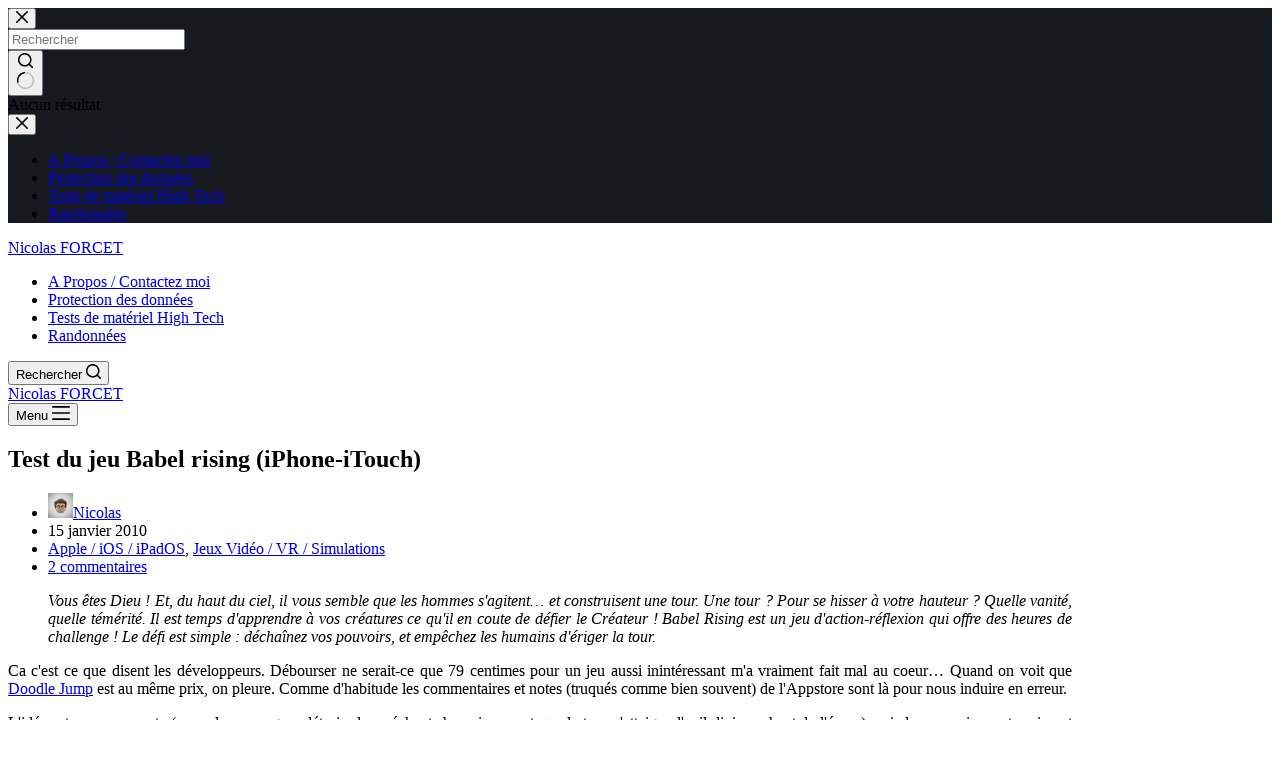

--- FILE ---
content_type: text/html; charset=UTF-8
request_url: https://nicolasforcet.com/test-du-jeu-babel-rising-iphone-itouch/
body_size: 18379
content:
<!doctype html>
<html lang="fr-FR">
<head>


	
	<meta charset="UTF-8">
	<meta name="viewport" content="width=device-width, initial-scale=1, maximum-scale=5, viewport-fit=cover">
	<link rel="profile" href="https://gmpg.org/xfn/11">

	<meta name='robots' content='index, follow, max-image-preview:large, max-snippet:-1, max-video-preview:-1' />

	<!-- This site is optimized with the Yoast SEO plugin v26.8 - https://yoast.com/product/yoast-seo-wordpress/ -->
	<title>Test du jeu Babel rising (iPhone-iTouch) &#8226; Nicolas FORCET</title>
	<link rel="canonical" href="https://nicolasforcet.com/test-du-jeu-babel-rising-iphone-itouch/" />
	<meta property="og:locale" content="fr_FR" />
	<meta property="og:type" content="article" />
	<meta property="og:title" content="Test du jeu Babel rising (iPhone-iTouch) &#8226; Nicolas FORCET" />
	<meta property="og:description" content="Vous &ecirc;tes Dieu ! Et, du haut du ciel, il vous semble que les hommes s&#039;agitent&#8230; et construisent une tour. Une tour ? Pour se hisser &agrave; votre hauteur ? Quelle vanit&eacute;, quelle t&eacute;m&eacute;rit&eacute;. Il est temps d&#039;apprendre &agrave; vos cr&eacute;atures ce qu&#039;il en coute de d&eacute;fier le Cr&eacute;ateur ! Babel Rising est un jeu [&hellip;]" />
	<meta property="og:url" content="https://nicolasforcet.com/test-du-jeu-babel-rising-iphone-itouch/" />
	<meta property="og:site_name" content="Nicolas FORCET" />
	<meta property="article:published_time" content="2010-01-15T18:54:54+00:00" />
	<meta property="og:image" content="https://nicolasforcet.com/wp-content/uploads/2010/01/Bari-200x300.png" />
	<meta name="author" content="Nicolas" />
	<meta name="twitter:card" content="summary_large_image" />
	<meta name="twitter:label1" content="Écrit par" />
	<meta name="twitter:data1" content="Nicolas" />
	<meta name="twitter:label2" content="Durée de lecture estimée" />
	<meta name="twitter:data2" content="1 minute" />
	<script type="application/ld+json" class="yoast-schema-graph">{"@context":"https://schema.org","@graph":[{"@type":"Article","@id":"https://nicolasforcet.com/test-du-jeu-babel-rising-iphone-itouch/#article","isPartOf":{"@id":"https://nicolasforcet.com/test-du-jeu-babel-rising-iphone-itouch/"},"author":{"name":"Nicolas","@id":"https://nicolasforcet.com/#/schema/person/4fcef57ee59938bbc2018ea56cf14d64"},"headline":"Test du jeu Babel rising (iPhone-iTouch)","datePublished":"2010-01-15T18:54:54+00:00","mainEntityOfPage":{"@id":"https://nicolasforcet.com/test-du-jeu-babel-rising-iphone-itouch/"},"wordCount":279,"commentCount":2,"publisher":{"@id":"https://nicolasforcet.com/#/schema/person/4fcef57ee59938bbc2018ea56cf14d64"},"image":{"@id":"https://nicolasforcet.com/test-du-jeu-babel-rising-iphone-itouch/#primaryimage"},"thumbnailUrl":"https://nicolasforcet.com/wp-content/uploads/2010/01/Bari-200x300.png","articleSection":["Apple / iOS / iPadOS","Jeux Vidéo / VR / Simulations"],"inLanguage":"fr-FR","potentialAction":[{"@type":"CommentAction","name":"Comment","target":["https://nicolasforcet.com/test-du-jeu-babel-rising-iphone-itouch/#respond"]}]},{"@type":"WebPage","@id":"https://nicolasforcet.com/test-du-jeu-babel-rising-iphone-itouch/","url":"https://nicolasforcet.com/test-du-jeu-babel-rising-iphone-itouch/","name":"Test du jeu Babel rising (iPhone-iTouch) &#8226; Nicolas FORCET","isPartOf":{"@id":"https://nicolasforcet.com/#website"},"primaryImageOfPage":{"@id":"https://nicolasforcet.com/test-du-jeu-babel-rising-iphone-itouch/#primaryimage"},"image":{"@id":"https://nicolasforcet.com/test-du-jeu-babel-rising-iphone-itouch/#primaryimage"},"thumbnailUrl":"https://nicolasforcet.com/wp-content/uploads/2010/01/Bari-200x300.png","datePublished":"2010-01-15T18:54:54+00:00","breadcrumb":{"@id":"https://nicolasforcet.com/test-du-jeu-babel-rising-iphone-itouch/#breadcrumb"},"inLanguage":"fr-FR","potentialAction":[{"@type":"ReadAction","target":["https://nicolasforcet.com/test-du-jeu-babel-rising-iphone-itouch/"]}]},{"@type":"ImageObject","inLanguage":"fr-FR","@id":"https://nicolasforcet.com/test-du-jeu-babel-rising-iphone-itouch/#primaryimage","url":"https://nicolasforcet.com/wp-content/uploads/2010/01/Bari.png","contentUrl":"https://nicolasforcet.com/wp-content/uploads/2010/01/Bari.png","width":320,"height":480},{"@type":"BreadcrumbList","@id":"https://nicolasforcet.com/test-du-jeu-babel-rising-iphone-itouch/#breadcrumb","itemListElement":[{"@type":"ListItem","position":1,"name":"Accueil","item":"https://nicolasforcet.com/"},{"@type":"ListItem","position":2,"name":"Test du jeu Babel rising (iPhone-iTouch)"}]},{"@type":"WebSite","@id":"https://nicolasforcet.com/#website","url":"https://nicolasforcet.com/","name":"Nicolas FORCET","description":"High-tech, productivité, littérature et sport","publisher":{"@id":"https://nicolasforcet.com/#/schema/person/4fcef57ee59938bbc2018ea56cf14d64"},"potentialAction":[{"@type":"SearchAction","target":{"@type":"EntryPoint","urlTemplate":"https://nicolasforcet.com/?s={search_term_string}"},"query-input":{"@type":"PropertyValueSpecification","valueRequired":true,"valueName":"search_term_string"}}],"inLanguage":"fr-FR"},{"@type":["Person","Organization"],"@id":"https://nicolasforcet.com/#/schema/person/4fcef57ee59938bbc2018ea56cf14d64","name":"Nicolas","image":{"@type":"ImageObject","inLanguage":"fr-FR","@id":"https://nicolasforcet.com/#/schema/person/image/","url":"https://nicolasforcet.com/wp-content/uploads/2022/07/nicolasforcet-com.png","contentUrl":"https://nicolasforcet.com/wp-content/uploads/2022/07/nicolasforcet-com.png","width":512,"height":512,"caption":"Nicolas"},"logo":{"@id":"https://nicolasforcet.com/#/schema/person/image/"},"sameAs":["https://www.nicolasforcet.com"]}]}</script>
	<!-- / Yoast SEO plugin. -->


<link rel="alternate" type="application/rss+xml" title="Nicolas FORCET &raquo; Flux" href="https://nicolasforcet.com/feed/" />
<style id='wp-img-auto-sizes-contain-inline-css'>
img:is([sizes=auto i],[sizes^="auto," i]){contain-intrinsic-size:3000px 1500px}
/*# sourceURL=wp-img-auto-sizes-contain-inline-css */
</style>
<link rel='stylesheet' id='wp-block-library-css' href='https://nicolasforcet.com/wp-includes/css/dist/block-library/style.min.css?ver=6.9' media='all' />
<style id='prettycode-code-style-inline-css'>
.wp-block-prettycode-code{border-radius:6px;margin:3em 0;overflow-y:hidden}.wp-block-prettycode-code.alignfull{border-radius:0}.wp-block-prettycode-code .CodeMirror{height:auto}.wp-block-prettycode-code .CodeMirror pre{font-size:16px;line-height:20px;padding:2px 10px}.wp-block-prettycode-code .CodeMirror-linenumber{font-size:13px;line-height:20px;padding:2px 4px}.wp-block-prettycode-code .CodeMirror-styled-background{background-color:rgba(255,255,117,.1)}.prettycode-header{display:flex}.prettycode-lang{background:#4c607f;color:#fff;font-family:sans-serif;font-size:.7em;font-weight:700;letter-spacing:1px;line-height:25px;min-width:80px;padding:0 6px 0 16px;position:relative;text-align:center;text-transform:uppercase}.prettycode-lang:after{background-color:inherit;bottom:-10px;content:"";display:block;left:calc(100% - 6px);position:absolute;top:-10px;transform:rotate(30deg);width:15px}.prettycode-lang.is-lang-js,.prettycode-lang.is-lang-jsx{background:#ffc334}.prettycode-lang.is-lang-json{background:#7197cf}.prettycode-lang.is-lang-ts{background:#e8b12c}.prettycode-lang.is-lang-php{background:#4f5b93}.prettycode-lang.is-lang-html,.prettycode-lang.is-lang-xml{background:#f16529}.prettycode-lang.is-lang-css{background:#48add8}.prettycode-lang.is-lang-twig{background:#83bd71}.prettycode-lang.is-lang-sass,.prettycode-lang.is-lang-stylus{background:#ff2952}.prettycode-lang.is-lang-swift{background:#fe5e2f}.prettycode-file{background:#2f3344;color:#abb2bf;flex:auto;font-family:sans-serif;font-size:.75em;line-height:24px;overflow:hidden;padding:0 8px;text-align:right;white-space:nowrap}

/*# sourceURL=https://nicolasforcet.com/wp-content/plugins/prettycode/build/style-index.css */
</style>
<style id='global-styles-inline-css'>
:root{--wp--preset--aspect-ratio--square: 1;--wp--preset--aspect-ratio--4-3: 4/3;--wp--preset--aspect-ratio--3-4: 3/4;--wp--preset--aspect-ratio--3-2: 3/2;--wp--preset--aspect-ratio--2-3: 2/3;--wp--preset--aspect-ratio--16-9: 16/9;--wp--preset--aspect-ratio--9-16: 9/16;--wp--preset--color--black: #000000;--wp--preset--color--cyan-bluish-gray: #abb8c3;--wp--preset--color--white: #ffffff;--wp--preset--color--pale-pink: #f78da7;--wp--preset--color--vivid-red: #cf2e2e;--wp--preset--color--luminous-vivid-orange: #ff6900;--wp--preset--color--luminous-vivid-amber: #fcb900;--wp--preset--color--light-green-cyan: #7bdcb5;--wp--preset--color--vivid-green-cyan: #00d084;--wp--preset--color--pale-cyan-blue: #8ed1fc;--wp--preset--color--vivid-cyan-blue: #0693e3;--wp--preset--color--vivid-purple: #9b51e0;--wp--preset--color--palette-color-1: var(--theme-palette-color-1, #007f5f);--wp--preset--color--palette-color-2: var(--theme-palette-color-2, #55a630);--wp--preset--color--palette-color-3: var(--theme-palette-color-3, #365951);--wp--preset--color--palette-color-4: var(--theme-palette-color-4, #192c27);--wp--preset--color--palette-color-5: var(--theme-palette-color-5, #E6F0EE);--wp--preset--color--palette-color-6: var(--theme-palette-color-6, #F2F7F6);--wp--preset--color--palette-color-7: var(--theme-palette-color-7, #FBFCFC);--wp--preset--color--palette-color-8: var(--theme-palette-color-8, #ffffff);--wp--preset--gradient--vivid-cyan-blue-to-vivid-purple: linear-gradient(135deg,rgb(6,147,227) 0%,rgb(155,81,224) 100%);--wp--preset--gradient--light-green-cyan-to-vivid-green-cyan: linear-gradient(135deg,rgb(122,220,180) 0%,rgb(0,208,130) 100%);--wp--preset--gradient--luminous-vivid-amber-to-luminous-vivid-orange: linear-gradient(135deg,rgb(252,185,0) 0%,rgb(255,105,0) 100%);--wp--preset--gradient--luminous-vivid-orange-to-vivid-red: linear-gradient(135deg,rgb(255,105,0) 0%,rgb(207,46,46) 100%);--wp--preset--gradient--very-light-gray-to-cyan-bluish-gray: linear-gradient(135deg,rgb(238,238,238) 0%,rgb(169,184,195) 100%);--wp--preset--gradient--cool-to-warm-spectrum: linear-gradient(135deg,rgb(74,234,220) 0%,rgb(151,120,209) 20%,rgb(207,42,186) 40%,rgb(238,44,130) 60%,rgb(251,105,98) 80%,rgb(254,248,76) 100%);--wp--preset--gradient--blush-light-purple: linear-gradient(135deg,rgb(255,206,236) 0%,rgb(152,150,240) 100%);--wp--preset--gradient--blush-bordeaux: linear-gradient(135deg,rgb(254,205,165) 0%,rgb(254,45,45) 50%,rgb(107,0,62) 100%);--wp--preset--gradient--luminous-dusk: linear-gradient(135deg,rgb(255,203,112) 0%,rgb(199,81,192) 50%,rgb(65,88,208) 100%);--wp--preset--gradient--pale-ocean: linear-gradient(135deg,rgb(255,245,203) 0%,rgb(182,227,212) 50%,rgb(51,167,181) 100%);--wp--preset--gradient--electric-grass: linear-gradient(135deg,rgb(202,248,128) 0%,rgb(113,206,126) 100%);--wp--preset--gradient--midnight: linear-gradient(135deg,rgb(2,3,129) 0%,rgb(40,116,252) 100%);--wp--preset--gradient--juicy-peach: linear-gradient(to right, #ffecd2 0%, #fcb69f 100%);--wp--preset--gradient--young-passion: linear-gradient(to right, #ff8177 0%, #ff867a 0%, #ff8c7f 21%, #f99185 52%, #cf556c 78%, #b12a5b 100%);--wp--preset--gradient--true-sunset: linear-gradient(to right, #fa709a 0%, #fee140 100%);--wp--preset--gradient--morpheus-den: linear-gradient(to top, #30cfd0 0%, #330867 100%);--wp--preset--gradient--plum-plate: linear-gradient(135deg, #667eea 0%, #764ba2 100%);--wp--preset--gradient--aqua-splash: linear-gradient(15deg, #13547a 0%, #80d0c7 100%);--wp--preset--gradient--love-kiss: linear-gradient(to top, #ff0844 0%, #ffb199 100%);--wp--preset--gradient--new-retrowave: linear-gradient(to top, #3b41c5 0%, #a981bb 49%, #ffc8a9 100%);--wp--preset--gradient--plum-bath: linear-gradient(to top, #cc208e 0%, #6713d2 100%);--wp--preset--gradient--high-flight: linear-gradient(to right, #0acffe 0%, #495aff 100%);--wp--preset--gradient--teen-party: linear-gradient(-225deg, #FF057C 0%, #8D0B93 50%, #321575 100%);--wp--preset--gradient--fabled-sunset: linear-gradient(-225deg, #231557 0%, #44107A 29%, #FF1361 67%, #FFF800 100%);--wp--preset--gradient--arielle-smile: radial-gradient(circle 248px at center, #16d9e3 0%, #30c7ec 47%, #46aef7 100%);--wp--preset--gradient--itmeo-branding: linear-gradient(180deg, #2af598 0%, #009efd 100%);--wp--preset--gradient--deep-blue: linear-gradient(to right, #6a11cb 0%, #2575fc 100%);--wp--preset--gradient--strong-bliss: linear-gradient(to right, #f78ca0 0%, #f9748f 19%, #fd868c 60%, #fe9a8b 100%);--wp--preset--gradient--sweet-period: linear-gradient(to top, #3f51b1 0%, #5a55ae 13%, #7b5fac 25%, #8f6aae 38%, #a86aa4 50%, #cc6b8e 62%, #f18271 75%, #f3a469 87%, #f7c978 100%);--wp--preset--gradient--purple-division: linear-gradient(to top, #7028e4 0%, #e5b2ca 100%);--wp--preset--gradient--cold-evening: linear-gradient(to top, #0c3483 0%, #a2b6df 100%, #6b8cce 100%, #a2b6df 100%);--wp--preset--gradient--mountain-rock: linear-gradient(to right, #868f96 0%, #596164 100%);--wp--preset--gradient--desert-hump: linear-gradient(to top, #c79081 0%, #dfa579 100%);--wp--preset--gradient--ethernal-constance: linear-gradient(to top, #09203f 0%, #537895 100%);--wp--preset--gradient--happy-memories: linear-gradient(-60deg, #ff5858 0%, #f09819 100%);--wp--preset--gradient--grown-early: linear-gradient(to top, #0ba360 0%, #3cba92 100%);--wp--preset--gradient--morning-salad: linear-gradient(-225deg, #B7F8DB 0%, #50A7C2 100%);--wp--preset--gradient--night-call: linear-gradient(-225deg, #AC32E4 0%, #7918F2 48%, #4801FF 100%);--wp--preset--gradient--mind-crawl: linear-gradient(-225deg, #473B7B 0%, #3584A7 51%, #30D2BE 100%);--wp--preset--gradient--angel-care: linear-gradient(-225deg, #FFE29F 0%, #FFA99F 48%, #FF719A 100%);--wp--preset--gradient--juicy-cake: linear-gradient(to top, #e14fad 0%, #f9d423 100%);--wp--preset--gradient--rich-metal: linear-gradient(to right, #d7d2cc 0%, #304352 100%);--wp--preset--gradient--mole-hall: linear-gradient(-20deg, #616161 0%, #9bc5c3 100%);--wp--preset--gradient--cloudy-knoxville: linear-gradient(120deg, #fdfbfb 0%, #ebedee 100%);--wp--preset--gradient--soft-grass: linear-gradient(to top, #c1dfc4 0%, #deecdd 100%);--wp--preset--gradient--saint-petersburg: linear-gradient(135deg, #f5f7fa 0%, #c3cfe2 100%);--wp--preset--gradient--everlasting-sky: linear-gradient(135deg, #fdfcfb 0%, #e2d1c3 100%);--wp--preset--gradient--kind-steel: linear-gradient(-20deg, #e9defa 0%, #fbfcdb 100%);--wp--preset--gradient--over-sun: linear-gradient(60deg, #abecd6 0%, #fbed96 100%);--wp--preset--gradient--premium-white: linear-gradient(to top, #d5d4d0 0%, #d5d4d0 1%, #eeeeec 31%, #efeeec 75%, #e9e9e7 100%);--wp--preset--gradient--clean-mirror: linear-gradient(45deg, #93a5cf 0%, #e4efe9 100%);--wp--preset--gradient--wild-apple: linear-gradient(to top, #d299c2 0%, #fef9d7 100%);--wp--preset--gradient--snow-again: linear-gradient(to top, #e6e9f0 0%, #eef1f5 100%);--wp--preset--gradient--confident-cloud: linear-gradient(to top, #dad4ec 0%, #dad4ec 1%, #f3e7e9 100%);--wp--preset--gradient--glass-water: linear-gradient(to top, #dfe9f3 0%, white 100%);--wp--preset--gradient--perfect-white: linear-gradient(-225deg, #E3FDF5 0%, #FFE6FA 100%);--wp--preset--font-size--small: 13px;--wp--preset--font-size--medium: 20px;--wp--preset--font-size--large: clamp(22px, 1.375rem + ((1vw - 3.2px) * 0.625), 30px);--wp--preset--font-size--x-large: clamp(30px, 1.875rem + ((1vw - 3.2px) * 1.563), 50px);--wp--preset--font-size--xx-large: clamp(45px, 2.813rem + ((1vw - 3.2px) * 2.734), 80px);--wp--preset--spacing--20: 0.44rem;--wp--preset--spacing--30: 0.67rem;--wp--preset--spacing--40: 1rem;--wp--preset--spacing--50: 1.5rem;--wp--preset--spacing--60: 2.25rem;--wp--preset--spacing--70: 3.38rem;--wp--preset--spacing--80: 5.06rem;--wp--preset--shadow--natural: 6px 6px 9px rgba(0, 0, 0, 0.2);--wp--preset--shadow--deep: 12px 12px 50px rgba(0, 0, 0, 0.4);--wp--preset--shadow--sharp: 6px 6px 0px rgba(0, 0, 0, 0.2);--wp--preset--shadow--outlined: 6px 6px 0px -3px rgb(255, 255, 255), 6px 6px rgb(0, 0, 0);--wp--preset--shadow--crisp: 6px 6px 0px rgb(0, 0, 0);}:root { --wp--style--global--content-size: var(--theme-block-max-width);--wp--style--global--wide-size: var(--theme-block-wide-max-width); }:where(body) { margin: 0; }.wp-site-blocks > .alignleft { float: left; margin-right: 2em; }.wp-site-blocks > .alignright { float: right; margin-left: 2em; }.wp-site-blocks > .aligncenter { justify-content: center; margin-left: auto; margin-right: auto; }:where(.wp-site-blocks) > * { margin-block-start: var(--theme-content-spacing); margin-block-end: 0; }:where(.wp-site-blocks) > :first-child { margin-block-start: 0; }:where(.wp-site-blocks) > :last-child { margin-block-end: 0; }:root { --wp--style--block-gap: var(--theme-content-spacing); }:root :where(.is-layout-flow) > :first-child{margin-block-start: 0;}:root :where(.is-layout-flow) > :last-child{margin-block-end: 0;}:root :where(.is-layout-flow) > *{margin-block-start: var(--theme-content-spacing);margin-block-end: 0;}:root :where(.is-layout-constrained) > :first-child{margin-block-start: 0;}:root :where(.is-layout-constrained) > :last-child{margin-block-end: 0;}:root :where(.is-layout-constrained) > *{margin-block-start: var(--theme-content-spacing);margin-block-end: 0;}:root :where(.is-layout-flex){gap: var(--theme-content-spacing);}:root :where(.is-layout-grid){gap: var(--theme-content-spacing);}.is-layout-flow > .alignleft{float: left;margin-inline-start: 0;margin-inline-end: 2em;}.is-layout-flow > .alignright{float: right;margin-inline-start: 2em;margin-inline-end: 0;}.is-layout-flow > .aligncenter{margin-left: auto !important;margin-right: auto !important;}.is-layout-constrained > .alignleft{float: left;margin-inline-start: 0;margin-inline-end: 2em;}.is-layout-constrained > .alignright{float: right;margin-inline-start: 2em;margin-inline-end: 0;}.is-layout-constrained > .aligncenter{margin-left: auto !important;margin-right: auto !important;}.is-layout-constrained > :where(:not(.alignleft):not(.alignright):not(.alignfull)){max-width: var(--wp--style--global--content-size);margin-left: auto !important;margin-right: auto !important;}.is-layout-constrained > .alignwide{max-width: var(--wp--style--global--wide-size);}body .is-layout-flex{display: flex;}.is-layout-flex{flex-wrap: wrap;align-items: center;}.is-layout-flex > :is(*, div){margin: 0;}body .is-layout-grid{display: grid;}.is-layout-grid > :is(*, div){margin: 0;}body{padding-top: 0px;padding-right: 0px;padding-bottom: 0px;padding-left: 0px;}:root :where(.wp-element-button, .wp-block-button__link){font-style: inherit;font-weight: inherit;letter-spacing: inherit;text-transform: inherit;}.has-black-color{color: var(--wp--preset--color--black) !important;}.has-cyan-bluish-gray-color{color: var(--wp--preset--color--cyan-bluish-gray) !important;}.has-white-color{color: var(--wp--preset--color--white) !important;}.has-pale-pink-color{color: var(--wp--preset--color--pale-pink) !important;}.has-vivid-red-color{color: var(--wp--preset--color--vivid-red) !important;}.has-luminous-vivid-orange-color{color: var(--wp--preset--color--luminous-vivid-orange) !important;}.has-luminous-vivid-amber-color{color: var(--wp--preset--color--luminous-vivid-amber) !important;}.has-light-green-cyan-color{color: var(--wp--preset--color--light-green-cyan) !important;}.has-vivid-green-cyan-color{color: var(--wp--preset--color--vivid-green-cyan) !important;}.has-pale-cyan-blue-color{color: var(--wp--preset--color--pale-cyan-blue) !important;}.has-vivid-cyan-blue-color{color: var(--wp--preset--color--vivid-cyan-blue) !important;}.has-vivid-purple-color{color: var(--wp--preset--color--vivid-purple) !important;}.has-palette-color-1-color{color: var(--wp--preset--color--palette-color-1) !important;}.has-palette-color-2-color{color: var(--wp--preset--color--palette-color-2) !important;}.has-palette-color-3-color{color: var(--wp--preset--color--palette-color-3) !important;}.has-palette-color-4-color{color: var(--wp--preset--color--palette-color-4) !important;}.has-palette-color-5-color{color: var(--wp--preset--color--palette-color-5) !important;}.has-palette-color-6-color{color: var(--wp--preset--color--palette-color-6) !important;}.has-palette-color-7-color{color: var(--wp--preset--color--palette-color-7) !important;}.has-palette-color-8-color{color: var(--wp--preset--color--palette-color-8) !important;}.has-black-background-color{background-color: var(--wp--preset--color--black) !important;}.has-cyan-bluish-gray-background-color{background-color: var(--wp--preset--color--cyan-bluish-gray) !important;}.has-white-background-color{background-color: var(--wp--preset--color--white) !important;}.has-pale-pink-background-color{background-color: var(--wp--preset--color--pale-pink) !important;}.has-vivid-red-background-color{background-color: var(--wp--preset--color--vivid-red) !important;}.has-luminous-vivid-orange-background-color{background-color: var(--wp--preset--color--luminous-vivid-orange) !important;}.has-luminous-vivid-amber-background-color{background-color: var(--wp--preset--color--luminous-vivid-amber) !important;}.has-light-green-cyan-background-color{background-color: var(--wp--preset--color--light-green-cyan) !important;}.has-vivid-green-cyan-background-color{background-color: var(--wp--preset--color--vivid-green-cyan) !important;}.has-pale-cyan-blue-background-color{background-color: var(--wp--preset--color--pale-cyan-blue) !important;}.has-vivid-cyan-blue-background-color{background-color: var(--wp--preset--color--vivid-cyan-blue) !important;}.has-vivid-purple-background-color{background-color: var(--wp--preset--color--vivid-purple) !important;}.has-palette-color-1-background-color{background-color: var(--wp--preset--color--palette-color-1) !important;}.has-palette-color-2-background-color{background-color: var(--wp--preset--color--palette-color-2) !important;}.has-palette-color-3-background-color{background-color: var(--wp--preset--color--palette-color-3) !important;}.has-palette-color-4-background-color{background-color: var(--wp--preset--color--palette-color-4) !important;}.has-palette-color-5-background-color{background-color: var(--wp--preset--color--palette-color-5) !important;}.has-palette-color-6-background-color{background-color: var(--wp--preset--color--palette-color-6) !important;}.has-palette-color-7-background-color{background-color: var(--wp--preset--color--palette-color-7) !important;}.has-palette-color-8-background-color{background-color: var(--wp--preset--color--palette-color-8) !important;}.has-black-border-color{border-color: var(--wp--preset--color--black) !important;}.has-cyan-bluish-gray-border-color{border-color: var(--wp--preset--color--cyan-bluish-gray) !important;}.has-white-border-color{border-color: var(--wp--preset--color--white) !important;}.has-pale-pink-border-color{border-color: var(--wp--preset--color--pale-pink) !important;}.has-vivid-red-border-color{border-color: var(--wp--preset--color--vivid-red) !important;}.has-luminous-vivid-orange-border-color{border-color: var(--wp--preset--color--luminous-vivid-orange) !important;}.has-luminous-vivid-amber-border-color{border-color: var(--wp--preset--color--luminous-vivid-amber) !important;}.has-light-green-cyan-border-color{border-color: var(--wp--preset--color--light-green-cyan) !important;}.has-vivid-green-cyan-border-color{border-color: var(--wp--preset--color--vivid-green-cyan) !important;}.has-pale-cyan-blue-border-color{border-color: var(--wp--preset--color--pale-cyan-blue) !important;}.has-vivid-cyan-blue-border-color{border-color: var(--wp--preset--color--vivid-cyan-blue) !important;}.has-vivid-purple-border-color{border-color: var(--wp--preset--color--vivid-purple) !important;}.has-palette-color-1-border-color{border-color: var(--wp--preset--color--palette-color-1) !important;}.has-palette-color-2-border-color{border-color: var(--wp--preset--color--palette-color-2) !important;}.has-palette-color-3-border-color{border-color: var(--wp--preset--color--palette-color-3) !important;}.has-palette-color-4-border-color{border-color: var(--wp--preset--color--palette-color-4) !important;}.has-palette-color-5-border-color{border-color: var(--wp--preset--color--palette-color-5) !important;}.has-palette-color-6-border-color{border-color: var(--wp--preset--color--palette-color-6) !important;}.has-palette-color-7-border-color{border-color: var(--wp--preset--color--palette-color-7) !important;}.has-palette-color-8-border-color{border-color: var(--wp--preset--color--palette-color-8) !important;}.has-vivid-cyan-blue-to-vivid-purple-gradient-background{background: var(--wp--preset--gradient--vivid-cyan-blue-to-vivid-purple) !important;}.has-light-green-cyan-to-vivid-green-cyan-gradient-background{background: var(--wp--preset--gradient--light-green-cyan-to-vivid-green-cyan) !important;}.has-luminous-vivid-amber-to-luminous-vivid-orange-gradient-background{background: var(--wp--preset--gradient--luminous-vivid-amber-to-luminous-vivid-orange) !important;}.has-luminous-vivid-orange-to-vivid-red-gradient-background{background: var(--wp--preset--gradient--luminous-vivid-orange-to-vivid-red) !important;}.has-very-light-gray-to-cyan-bluish-gray-gradient-background{background: var(--wp--preset--gradient--very-light-gray-to-cyan-bluish-gray) !important;}.has-cool-to-warm-spectrum-gradient-background{background: var(--wp--preset--gradient--cool-to-warm-spectrum) !important;}.has-blush-light-purple-gradient-background{background: var(--wp--preset--gradient--blush-light-purple) !important;}.has-blush-bordeaux-gradient-background{background: var(--wp--preset--gradient--blush-bordeaux) !important;}.has-luminous-dusk-gradient-background{background: var(--wp--preset--gradient--luminous-dusk) !important;}.has-pale-ocean-gradient-background{background: var(--wp--preset--gradient--pale-ocean) !important;}.has-electric-grass-gradient-background{background: var(--wp--preset--gradient--electric-grass) !important;}.has-midnight-gradient-background{background: var(--wp--preset--gradient--midnight) !important;}.has-juicy-peach-gradient-background{background: var(--wp--preset--gradient--juicy-peach) !important;}.has-young-passion-gradient-background{background: var(--wp--preset--gradient--young-passion) !important;}.has-true-sunset-gradient-background{background: var(--wp--preset--gradient--true-sunset) !important;}.has-morpheus-den-gradient-background{background: var(--wp--preset--gradient--morpheus-den) !important;}.has-plum-plate-gradient-background{background: var(--wp--preset--gradient--plum-plate) !important;}.has-aqua-splash-gradient-background{background: var(--wp--preset--gradient--aqua-splash) !important;}.has-love-kiss-gradient-background{background: var(--wp--preset--gradient--love-kiss) !important;}.has-new-retrowave-gradient-background{background: var(--wp--preset--gradient--new-retrowave) !important;}.has-plum-bath-gradient-background{background: var(--wp--preset--gradient--plum-bath) !important;}.has-high-flight-gradient-background{background: var(--wp--preset--gradient--high-flight) !important;}.has-teen-party-gradient-background{background: var(--wp--preset--gradient--teen-party) !important;}.has-fabled-sunset-gradient-background{background: var(--wp--preset--gradient--fabled-sunset) !important;}.has-arielle-smile-gradient-background{background: var(--wp--preset--gradient--arielle-smile) !important;}.has-itmeo-branding-gradient-background{background: var(--wp--preset--gradient--itmeo-branding) !important;}.has-deep-blue-gradient-background{background: var(--wp--preset--gradient--deep-blue) !important;}.has-strong-bliss-gradient-background{background: var(--wp--preset--gradient--strong-bliss) !important;}.has-sweet-period-gradient-background{background: var(--wp--preset--gradient--sweet-period) !important;}.has-purple-division-gradient-background{background: var(--wp--preset--gradient--purple-division) !important;}.has-cold-evening-gradient-background{background: var(--wp--preset--gradient--cold-evening) !important;}.has-mountain-rock-gradient-background{background: var(--wp--preset--gradient--mountain-rock) !important;}.has-desert-hump-gradient-background{background: var(--wp--preset--gradient--desert-hump) !important;}.has-ethernal-constance-gradient-background{background: var(--wp--preset--gradient--ethernal-constance) !important;}.has-happy-memories-gradient-background{background: var(--wp--preset--gradient--happy-memories) !important;}.has-grown-early-gradient-background{background: var(--wp--preset--gradient--grown-early) !important;}.has-morning-salad-gradient-background{background: var(--wp--preset--gradient--morning-salad) !important;}.has-night-call-gradient-background{background: var(--wp--preset--gradient--night-call) !important;}.has-mind-crawl-gradient-background{background: var(--wp--preset--gradient--mind-crawl) !important;}.has-angel-care-gradient-background{background: var(--wp--preset--gradient--angel-care) !important;}.has-juicy-cake-gradient-background{background: var(--wp--preset--gradient--juicy-cake) !important;}.has-rich-metal-gradient-background{background: var(--wp--preset--gradient--rich-metal) !important;}.has-mole-hall-gradient-background{background: var(--wp--preset--gradient--mole-hall) !important;}.has-cloudy-knoxville-gradient-background{background: var(--wp--preset--gradient--cloudy-knoxville) !important;}.has-soft-grass-gradient-background{background: var(--wp--preset--gradient--soft-grass) !important;}.has-saint-petersburg-gradient-background{background: var(--wp--preset--gradient--saint-petersburg) !important;}.has-everlasting-sky-gradient-background{background: var(--wp--preset--gradient--everlasting-sky) !important;}.has-kind-steel-gradient-background{background: var(--wp--preset--gradient--kind-steel) !important;}.has-over-sun-gradient-background{background: var(--wp--preset--gradient--over-sun) !important;}.has-premium-white-gradient-background{background: var(--wp--preset--gradient--premium-white) !important;}.has-clean-mirror-gradient-background{background: var(--wp--preset--gradient--clean-mirror) !important;}.has-wild-apple-gradient-background{background: var(--wp--preset--gradient--wild-apple) !important;}.has-snow-again-gradient-background{background: var(--wp--preset--gradient--snow-again) !important;}.has-confident-cloud-gradient-background{background: var(--wp--preset--gradient--confident-cloud) !important;}.has-glass-water-gradient-background{background: var(--wp--preset--gradient--glass-water) !important;}.has-perfect-white-gradient-background{background: var(--wp--preset--gradient--perfect-white) !important;}.has-small-font-size{font-size: var(--wp--preset--font-size--small) !important;}.has-medium-font-size{font-size: var(--wp--preset--font-size--medium) !important;}.has-large-font-size{font-size: var(--wp--preset--font-size--large) !important;}.has-x-large-font-size{font-size: var(--wp--preset--font-size--x-large) !important;}.has-xx-large-font-size{font-size: var(--wp--preset--font-size--xx-large) !important;}
:root :where(.wp-block-pullquote){font-size: clamp(0.984em, 0.984rem + ((1vw - 0.2em) * 0.645), 1.5em);line-height: 1.6;}
/*# sourceURL=global-styles-inline-css */
</style>
<link rel='stylesheet' id='parent-style-css' href='https://nicolasforcet.com/wp-content/themes/blocksy/style.css?ver=6.9' media='all' />
<link rel='stylesheet' id='ct-main-styles-css' href='https://nicolasforcet.com/wp-content/themes/blocksy/static/bundle/main.min.css?ver=2.1.25' media='all' />
<link rel='stylesheet' id='ct-page-title-styles-css' href='https://nicolasforcet.com/wp-content/themes/blocksy/static/bundle/page-title.min.css?ver=2.1.25' media='all' />
<link rel='stylesheet' id='ct-sidebar-styles-css' href='https://nicolasforcet.com/wp-content/themes/blocksy/static/bundle/sidebar.min.css?ver=2.1.25' media='all' />
<link rel='stylesheet' id='ct-comments-styles-css' href='https://nicolasforcet.com/wp-content/themes/blocksy/static/bundle/comments.min.css?ver=2.1.25' media='all' />
<link rel='stylesheet' id='ct-posts-nav-styles-css' href='https://nicolasforcet.com/wp-content/themes/blocksy/static/bundle/posts-nav.min.css?ver=2.1.25' media='all' />
<link rel='stylesheet' id='ct-share-box-styles-css' href='https://nicolasforcet.com/wp-content/themes/blocksy/static/bundle/share-box.min.css?ver=2.1.25' media='all' />
<noscript><link rel='stylesheet' href='https://nicolasforcet.com/wp-content/themes/blocksy/static/bundle/no-scripts.min.css' type='text/css'></noscript>
<style id="ct-main-styles-inline-css">[data-header*="type-1"] .ct-header [data-id="logo"] .site-title {--theme-font-weight:700;--theme-font-size:25px;--theme-line-height:1.5;--theme-link-initial-color:var(--theme-palette-color-4);} [data-header*="type-1"] .ct-header [data-id="menu"] > ul > li > a {--theme-font-weight:700;--theme-text-transform:uppercase;--theme-font-size:12px;--theme-line-height:1.3;--theme-link-initial-color:var(--theme-text-color);} [data-header*="type-1"] .ct-header [data-id="menu"] .sub-menu .ct-menu-link {--theme-link-initial-color:var(--theme-palette-color-8);--theme-font-weight:500;--theme-font-size:12px;} [data-header*="type-1"] .ct-header [data-id="menu"] .sub-menu {--dropdown-divider:1px dashed rgba(255, 255, 255, 0.1);--theme-box-shadow:0px 10px 20px rgba(41, 51, 61, 0.1);--theme-border-radius:0px 0px 2px 2px;} [data-header*="type-1"] .ct-header [data-row*="middle"] {--height:120px;background-color:var(--theme-palette-color-8);background-image:none;--theme-border-top:none;--theme-border-bottom:none;--theme-box-shadow:none;} [data-header*="type-1"] .ct-header [data-row*="middle"] > div {--theme-border-top:none;--theme-border-bottom:none;} [data-header*="type-1"] [data-id="mobile-menu"] {--theme-font-weight:700;--theme-font-size:20px;--theme-link-initial-color:#ffffff;--mobile-menu-divider:none;} [data-header*="type-1"] #offcanvas {--theme-box-shadow:0px 0px 70px rgba(0, 0, 0, 0.35);--side-panel-width:500px;--panel-content-height:100%;} [data-header*="type-1"] #offcanvas .ct-panel-inner {background-color:rgba(18, 21, 25, 0.98);} [data-header*="type-1"] #search-modal .ct-search-results {--theme-font-weight:500;--theme-font-size:14px;--theme-line-height:1.4;} [data-header*="type-1"] #search-modal .ct-search-form {--theme-link-initial-color:#ffffff;--theme-form-text-initial-color:#ffffff;--theme-form-text-focus-color:#ffffff;--theme-form-field-border-initial-color:rgba(255, 255, 255, 0.2);--theme-button-text-initial-color:rgba(255, 255, 255, 0.7);--theme-button-text-hover-color:#ffffff;--theme-button-background-initial-color:var(--theme-palette-color-1);--theme-button-background-hover-color:var(--theme-palette-color-1);} [data-header*="type-1"] #search-modal {background-color:rgba(18, 21, 25, 0.98);} [data-header*="type-1"] [data-id="trigger"] {--theme-icon-size:18px;} [data-header*="type-1"] {--header-height:120px;} [data-header*="type-1"] .ct-header {background-image:none;} [data-footer*="type-1"] .ct-footer [data-row*="bottom"] > div {--container-spacing:25px;--theme-border:none;--theme-border-top:none;--theme-border-bottom:none;--grid-template-columns:initial;} [data-footer*="type-1"] .ct-footer [data-row*="bottom"] .widget-title {--theme-font-size:16px;} [data-footer*="type-1"] .ct-footer [data-row*="bottom"] {--theme-border-top:none;--theme-border-bottom:none;background-color:transparent;} [data-footer*="type-1"] [data-id="copyright"] {--theme-font-weight:400;--theme-font-size:15px;--theme-line-height:1.3;} [data-footer*="type-1"] .ct-footer {background-color:var(--theme-palette-color-6);}:root {--theme-font-family:var(--theme-font-stack-default);--theme-font-weight:400;--theme-text-transform:none;--theme-text-decoration:none;--theme-font-size:16px;--theme-line-height:1.65;--theme-letter-spacing:0em;--theme-button-font-weight:500;--theme-button-font-size:15px;--has-classic-forms:var(--true);--has-modern-forms:var(--false);--theme-form-field-border-initial-color:var(--theme-border-color);--theme-form-field-border-focus-color:var(--theme-palette-color-1);--theme-form-selection-field-initial-color:var(--theme-border-color);--theme-form-selection-field-active-color:var(--theme-palette-color-1);--theme-palette-color-1:#007f5f;--theme-palette-color-2:#55a630;--theme-palette-color-3:#365951;--theme-palette-color-4:#192c27;--theme-palette-color-5:#E6F0EE;--theme-palette-color-6:#F2F7F6;--theme-palette-color-7:#FBFCFC;--theme-palette-color-8:#ffffff;--theme-text-color:#1e1e1e;--theme-link-initial-color:var(--theme-palette-color-1);--theme-link-hover-color:var(--theme-palette-color-2);--theme-selection-text-color:#ffffff;--theme-selection-background-color:var(--theme-palette-color-1);--theme-border-color:#2a2a2a;--theme-headings-color:var(--theme-palette-color-4);--theme-content-spacing:1.5em;--theme-button-min-height:40px;--theme-button-shadow:none;--theme-button-transform:none;--theme-button-text-initial-color:#ffffff;--theme-button-text-hover-color:#ffffff;--theme-button-background-initial-color:var(--theme-palette-color-1);--theme-button-background-hover-color:var(--theme-palette-color-2);--theme-button-border:none;--theme-button-padding:5px 20px;--theme-normal-container-max-width:1290px;--theme-content-vertical-spacing:60px;--theme-container-edge-spacing:90vw;--theme-narrow-container-max-width:750px;--theme-wide-offset:130px;}h1 {--theme-font-weight:700;--theme-font-size:40px;--theme-line-height:1.5;}h2 {--theme-font-weight:700;--theme-font-size:35px;--theme-line-height:1.5;}h3 {--theme-font-weight:700;--theme-font-size:30px;--theme-line-height:1.5;}h4 {--theme-font-weight:700;--theme-font-size:25px;--theme-line-height:1.5;}h5 {--theme-font-weight:700;--theme-font-size:20px;--theme-line-height:1.5;}h6 {--theme-font-weight:700;--theme-font-size:16px;--theme-line-height:1.5;}.wp-block-pullquote {--theme-font-family:Georgia;--theme-font-weight:600;--theme-font-size:25px;}pre, code, samp, kbd {--theme-font-family:monospace;--theme-font-weight:400;--theme-font-size:16px;}figcaption {--theme-font-size:14px;}.ct-sidebar .widget-title {--theme-font-size:20px;}.ct-breadcrumbs {--theme-font-weight:600;--theme-text-transform:uppercase;--theme-font-size:12px;}body {background-color:var(--theme-palette-color-8);background-image:none;} [data-prefix="single_blog_post"] .entry-header .page-title {--theme-font-size:30px;} [data-prefix="single_blog_post"] .entry-header .entry-meta {--theme-font-weight:600;--theme-text-transform:uppercase;--theme-font-size:12px;--theme-line-height:1.3;} [data-prefix="categories"] .entry-header .page-title {--theme-font-size:30px;} [data-prefix="categories"] .entry-header .entry-meta {--theme-font-weight:600;--theme-text-transform:uppercase;--theme-font-size:12px;--theme-line-height:1.3;} [data-prefix="search"] .entry-header .page-title {--theme-font-size:30px;} [data-prefix="search"] .entry-header .entry-meta {--theme-font-weight:600;--theme-text-transform:uppercase;--theme-font-size:12px;--theme-line-height:1.3;} [data-prefix="author"] .entry-header .page-title {--theme-font-size:30px;} [data-prefix="author"] .entry-header .entry-meta {--theme-font-weight:600;--theme-text-transform:uppercase;--theme-font-size:12px;--theme-line-height:1.3;} [data-prefix="author"] .hero-section[data-type="type-2"] {background-color:var(--theme-palette-color-6);background-image:none;--container-padding:50px 0px;} [data-prefix="single_page"] .entry-header .page-title {--theme-font-size:30px;} [data-prefix="single_page"] .entry-header .entry-meta {--theme-font-weight:600;--theme-text-transform:uppercase;--theme-font-size:12px;--theme-line-height:1.3;} [data-prefix="blog"] .entry-card .entry-title {--theme-font-size:20px;--theme-line-height:1.3;} [data-prefix="blog"] .entry-card .entry-meta {--theme-font-weight:600;--theme-text-transform:uppercase;--theme-font-size:12px;} [data-prefix="blog"] .entry-card {--card-inner-spacing:30px;background-color:var(--theme-palette-color-8);--theme-box-shadow:0px 12px 18px -6px rgba(34, 56, 101, 0.04);} [data-prefix="blog"] [data-archive="default"] .card-content .ct-media-container {--card-element-spacing:30px;} [data-prefix="blog"] [data-archive="default"] .card-content .entry-meta[data-id="HkFKhq"] {--card-element-spacing:15px;} [data-prefix="blog"] .entries {--grid-columns-gap:25px;} [data-prefix="categories"] .entries {--grid-template-columns:repeat(3, minmax(0, 1fr));} [data-prefix="categories"] .entry-card .entry-title {--theme-font-size:20px;--theme-line-height:1.3;} [data-prefix="categories"] .entry-card .entry-meta {--theme-font-weight:600;--theme-text-transform:uppercase;--theme-font-size:12px;} [data-prefix="categories"] .entry-card {background-color:var(--theme-palette-color-8);--theme-box-shadow:0px 12px 18px -6px rgba(34, 56, 101, 0.04);} [data-prefix="categories"] [data-archive="default"] .card-content .ct-media-container {--card-element-spacing:30px;} [data-prefix="categories"] [data-archive="default"] .card-content .entry-meta[data-id="MTFtho"] {--card-element-spacing:15px;} [data-prefix="author"] .entries {--grid-template-columns:repeat(3, minmax(0, 1fr));} [data-prefix="author"] .entry-card .entry-title {--theme-font-size:20px;--theme-line-height:1.3;} [data-prefix="author"] .entry-card .entry-meta {--theme-font-weight:600;--theme-text-transform:uppercase;--theme-font-size:12px;} [data-prefix="author"] .entry-card {background-color:var(--theme-palette-color-8);--theme-box-shadow:0px 12px 18px -6px rgba(34, 56, 101, 0.04);} [data-prefix="search"] .entry-card .entry-title {--theme-font-size:20px;--theme-line-height:1.3;} [data-prefix="search"] .entry-card .entry-meta {--theme-font-weight:600;--theme-text-transform:uppercase;--theme-font-size:12px;} [data-prefix="search"] .entry-card {background-color:var(--theme-palette-color-8);--theme-box-shadow:0px 12px 18px -6px rgba(34, 56, 101, 0.04);}form textarea {--theme-form-field-height:170px;}.ct-sidebar {--theme-link-initial-color:var(--theme-text-color);}aside[data-type="type-2"] {--theme-border:none;--theme-box-shadow:0px 12px 18px -6px rgba(34, 56, 101, 0.04);} [data-prefix="single_blog_post"] .ct-share-box .ct-module-title {--theme-font-weight:600;--theme-font-size:14px;} [data-prefix="single_blog_post"] .ct-share-box[data-type="type-1"] {--theme-border:1px solid var(--theme-border-color);} [data-prefix="single_blog_post"] .post-navigation {--theme-link-initial-color:var(--theme-text-color);} [data-prefix="single_blog_post"] .ct-related-posts-container {background-color:var(--theme-palette-color-6);} [data-prefix="single_blog_post"] .ct-related-posts .related-entry-title {--theme-font-size:16px;--card-element-spacing:5px;} [data-prefix="single_blog_post"] .ct-related-posts .entry-meta {--theme-font-size:14px;} [data-prefix="single_blog_post"] .ct-related-posts {--grid-template-columns:repeat(3, minmax(0, 1fr));} [data-prefix="single_blog_post"] [class*="ct-container"] > article[class*="post"] {--has-boxed:var(--false);--has-wide:var(--true);} [data-prefix="single_page"] [class*="ct-container"] > article[class*="post"] {--has-boxed:var(--false);--has-wide:var(--true);}@media (max-width: 999.98px) {[data-header*="type-1"] .ct-header [data-row*="middle"] {--height:70px;} [data-header*="type-1"] #offcanvas {--side-panel-width:65vw;} [data-header*="type-1"] {--header-height:70px;} [data-footer*="type-1"] .ct-footer [data-row*="bottom"] > div {--grid-template-columns:initial;} [data-prefix="categories"] .entries {--grid-template-columns:repeat(2, minmax(0, 1fr));} [data-prefix="author"] .entries {--grid-template-columns:repeat(2, minmax(0, 1fr));} [data-prefix="single_blog_post"] .ct-related-posts {--grid-template-columns:repeat(2, minmax(0, 1fr));}}@media (max-width: 689.98px) {[data-header*="type-1"] #offcanvas {--side-panel-width:90vw;} [data-footer*="type-1"] .ct-footer [data-row*="bottom"] > div {--container-spacing:15px;--grid-template-columns:initial;} [data-prefix="blog"] .entry-card .entry-title {--theme-font-size:18px;} [data-prefix="categories"] .entries {--grid-template-columns:repeat(1, minmax(0, 1fr));} [data-prefix="categories"] .entry-card .entry-title {--theme-font-size:18px;} [data-prefix="author"] .entries {--grid-template-columns:repeat(1, minmax(0, 1fr));} [data-prefix="author"] .entry-card .entry-title {--theme-font-size:18px;} [data-prefix="search"] .entry-card .entry-title {--theme-font-size:18px;}:root {--theme-content-vertical-spacing:50px;--theme-container-edge-spacing:88vw;} [data-prefix="single_blog_post"] .ct-related-posts {--grid-template-columns:repeat(1, minmax(0, 1fr));}}</style>

<!-- BEGIN Clicky Analytics v2.2.4 Tracking - https://wordpress.org/plugins/clicky-analytics/ -->
<script type="text/javascript">
  var clicky_custom = clicky_custom || {};
  clicky_custom.outbound_pattern = ['/go/','/out/'];
</script>

<script async src="//static.getclicky.com/101391130.js"></script>

<!-- END Clicky Analytics v2.2.4 Tracking -->

		<style id="wp-custom-css">
			
/* CSS complementaire pour masquer le texte pour aller au contenu en haut de blog */
.skip-link {
position: absolute !important;
left: -99999rem !important;
}

.skip-link:focus {
left: 2.5rem !important;
}		</style>
			</head>


<body class="wp-singular post-template-default single single-post postid-1478 single-format-standard wp-embed-responsive wp-theme-blocksy wp-child-theme-nico-enfant" data-link="type-2" data-prefix="single_blog_post" data-header="type-1" data-footer="type-1">

<a class="skip-link show-on-focus" href="#main">
	Passer au contenu</a>

<a class="skip-link screen-reader-text" href="#main">Passer au contenu</a><div class="ct-drawer-canvas" data-location="start">
		<div id="search-modal" class="ct-panel" data-behaviour="modal" role="dialog" aria-label="Modale de recherche" inert>
			<div class="ct-panel-actions">
				<button class="ct-toggle-close" data-type="type-1" aria-label="Fermer la modale de recherche">
					<svg class="ct-icon" width="12" height="12" viewBox="0 0 15 15"><path d="M1 15a1 1 0 01-.71-.29 1 1 0 010-1.41l5.8-5.8-5.8-5.8A1 1 0 011.7.29l5.8 5.8 5.8-5.8a1 1 0 011.41 1.41l-5.8 5.8 5.8 5.8a1 1 0 01-1.41 1.41l-5.8-5.8-5.8 5.8A1 1 0 011 15z"/></svg>				</button>
			</div>

			<div class="ct-panel-content">
				

<form role="search" method="get" class="ct-search-form"  action="https://nicolasforcet.com/" aria-haspopup="listbox" data-live-results="thumbs">

	<input
		type="search" class="modal-field"		placeholder="Rechercher"
		value=""
		name="s"
		autocomplete="off"
		title="Rechercher…"
		aria-label="Rechercher…"
			>

	<div class="ct-search-form-controls">
		
		<button type="submit" class="wp-element-button" data-button="icon" aria-label="Bouton de recherche">
			<svg class="ct-icon ct-search-button-content" aria-hidden="true" width="15" height="15" viewBox="0 0 15 15"><path d="M14.8,13.7L12,11c0.9-1.2,1.5-2.6,1.5-4.2c0-3.7-3-6.8-6.8-6.8S0,3,0,6.8s3,6.8,6.8,6.8c1.6,0,3.1-0.6,4.2-1.5l2.8,2.8c0.1,0.1,0.3,0.2,0.5,0.2s0.4-0.1,0.5-0.2C15.1,14.5,15.1,14,14.8,13.7z M1.5,6.8c0-2.9,2.4-5.2,5.2-5.2S12,3.9,12,6.8S9.6,12,6.8,12S1.5,9.6,1.5,6.8z"/></svg>
			<span class="ct-ajax-loader">
				<svg viewBox="0 0 24 24">
					<circle cx="12" cy="12" r="10" opacity="0.2" fill="none" stroke="currentColor" stroke-miterlimit="10" stroke-width="2"/>

					<path d="m12,2c5.52,0,10,4.48,10,10" fill="none" stroke="currentColor" stroke-linecap="round" stroke-miterlimit="10" stroke-width="2">
						<animateTransform
							attributeName="transform"
							attributeType="XML"
							type="rotate"
							dur="0.6s"
							from="0 12 12"
							to="360 12 12"
							repeatCount="indefinite"
						/>
					</path>
				</svg>
			</span>
		</button>

		
					<input type="hidden" name="ct_post_type" value="post:page">
		
		

			</div>

			<div class="screen-reader-text" aria-live="polite" role="status">
			Aucun résultat		</div>
	
</form>


			</div>
		</div>

		<div id="offcanvas" class="ct-panel ct-header" data-behaviour="right-side" role="dialog" aria-label="Modale hors champ" inert=""><div class="ct-panel-inner">
		<div class="ct-panel-actions">
			
			<button class="ct-toggle-close" data-type="type-1" aria-label="Fermer le tiroir">
				<svg class="ct-icon" width="12" height="12" viewBox="0 0 15 15"><path d="M1 15a1 1 0 01-.71-.29 1 1 0 010-1.41l5.8-5.8-5.8-5.8A1 1 0 011.7.29l5.8 5.8 5.8-5.8a1 1 0 011.41 1.41l-5.8 5.8 5.8 5.8a1 1 0 01-1.41 1.41l-5.8-5.8-5.8 5.8A1 1 0 011 15z"/></svg>
			</button>
		</div>
		<div class="ct-panel-content" data-device="desktop"><div class="ct-panel-content-inner"></div></div><div class="ct-panel-content" data-device="mobile"><div class="ct-panel-content-inner">
<nav
	class="mobile-menu menu-container"
	data-id="mobile-menu" data-interaction="click" data-toggle-type="type-1" data-submenu-dots="yes"	>

	<ul><li class="page_item page-item-7153"><a href="https://nicolasforcet.com/a-propos/" class="ct-menu-link">A Propos / Contactez moi</a></li><li class="page_item page-item-5192"><a href="https://nicolasforcet.com/mentions-legales/" class="ct-menu-link">Protection des données</a></li><li class="page_item page-item-6202"><a href="https://nicolasforcet.com/tests-de-materiel-high-tech/" class="ct-menu-link">Tests de matériel High Tech</a></li><li class="page_item page-item-9576"><a href="https://nicolasforcet.com/randonnees/" class="ct-menu-link">Randonnées</a></li></ul></nav>

</div></div></div></div></div>
<div id="main-container">
	<header id="header" class="ct-header" data-id="type-1"><div data-device="desktop"><div data-row="middle" data-column-set="2"><div class="ct-container"><div data-column="start" data-placements="1"><div data-items="primary">
<div	class="site-branding"
	data-id="logo"		>

	
			<div class="site-title-container">
			<span class="site-title "><a href="https://nicolasforcet.com/" rel="home" >Nicolas FORCET</a></span>					</div>
	  </div>

</div></div><div data-column="end" data-placements="1"><div data-items="primary">
<nav
	id="header-menu-1"
	class="header-menu-1 menu-container"
	data-id="menu" data-interaction="hover"	data-menu="type-1"
	data-dropdown="type-1:simple"		data-responsive="no"		>

	<ul class="menu"><li class="page_item page-item-7153"><a href="https://nicolasforcet.com/a-propos/" class="ct-menu-link">A Propos / Contactez moi</a></li><li class="page_item page-item-5192"><a href="https://nicolasforcet.com/mentions-legales/" class="ct-menu-link">Protection des données</a></li><li class="page_item page-item-6202"><a href="https://nicolasforcet.com/tests-de-materiel-high-tech/" class="ct-menu-link">Tests de matériel High Tech</a></li><li class="page_item page-item-9576"><a href="https://nicolasforcet.com/randonnees/" class="ct-menu-link">Randonnées</a></li></ul></nav>


<button
	class="ct-header-search ct-toggle "
	data-toggle-panel="#search-modal"
	aria-controls="search-modal"
	aria-label="Rechercher"
	data-label="left"
	data-id="search">

	<span class="ct-label ct-hidden-sm ct-hidden-md ct-hidden-lg" aria-hidden="true">Rechercher</span>

	<svg class="ct-icon" aria-hidden="true" width="15" height="15" viewBox="0 0 15 15"><path d="M14.8,13.7L12,11c0.9-1.2,1.5-2.6,1.5-4.2c0-3.7-3-6.8-6.8-6.8S0,3,0,6.8s3,6.8,6.8,6.8c1.6,0,3.1-0.6,4.2-1.5l2.8,2.8c0.1,0.1,0.3,0.2,0.5,0.2s0.4-0.1,0.5-0.2C15.1,14.5,15.1,14,14.8,13.7z M1.5,6.8c0-2.9,2.4-5.2,5.2-5.2S12,3.9,12,6.8S9.6,12,6.8,12S1.5,9.6,1.5,6.8z"/></svg></button>
</div></div></div></div></div><div data-device="mobile"><div data-row="middle" data-column-set="2"><div class="ct-container"><div data-column="start" data-placements="1"><div data-items="primary">
<div	class="site-branding"
	data-id="logo"		>

	
			<div class="site-title-container">
			<span class="site-title "><a href="https://nicolasforcet.com/" rel="home" >Nicolas FORCET</a></span>					</div>
	  </div>

</div></div><div data-column="end" data-placements="1"><div data-items="primary">
<button
	class="ct-header-trigger ct-toggle "
	data-toggle-panel="#offcanvas"
	aria-controls="offcanvas"
	data-design="simple"
	data-label="right"
	aria-label="Menu"
	data-id="trigger">

	<span class="ct-label ct-hidden-sm ct-hidden-md ct-hidden-lg" aria-hidden="true">Menu</span>

	<svg class="ct-icon" width="18" height="14" viewBox="0 0 18 14" data-type="type-1" aria-hidden="true">
		<rect y="0.00" width="18" height="1.7" rx="1"/>
		<rect y="6.15" width="18" height="1.7" rx="1"/>
		<rect y="12.3" width="18" height="1.7" rx="1"/>
	</svg></button>
</div></div></div></div></div></header>
	<main id="main" class="site-main">

		
	<div
		class="ct-container"
		data-sidebar="right"				data-vertical-spacing="bottom">

		
		
	<article
		id="post-1478"
		class="post-1478 post type-post status-publish format-standard hentry category-iphone-ipod-touch-ipad category-jeux-video-general">

		
<div class="hero-section is-width-constrained" data-type="type-1">
			<header class="entry-header">
			<h1 class="page-title">Test du jeu Babel rising (iPhone-iTouch)</h1><ul class="entry-meta" data-type="simple:slash" ><li class="meta-author"><a href="https://nicolasforcet.com/author/nforcet/" tabindex="-1" class="ct-media-container-static"><img decoding="async" src="https://secure.gravatar.com/avatar/753a883eb05d1c46190bf01954ef002de0d65d956d454c36415ca56c51545768?s=50&amp;d=mm&amp;r=x" width="25" height="25" style="height:25px" alt="Nicolas"></a><a class="ct-meta-element-author" href="https://nicolasforcet.com/author/nforcet/" title="Articles par Nicolas" rel="author"><span>Nicolas</span></a></li><li class="meta-date" ><time class="ct-meta-element-date" datetime="2010-01-15T19:54:54+02:00">15 janvier 2010</time></li><li class="meta-categories" data-type="simple"><a href="https://nicolasforcet.com/category/iphone-ipod-touch-ipad/" rel="tag" class="ct-term-448">Apple / iOS / iPadOS</a>, <a href="https://nicolasforcet.com/category/jeux-video-general/" rel="tag" class="ct-term-7">Jeux Vidéo / VR / Simulations</a></li><li class="meta-comments"><a href="https://nicolasforcet.com/test-du-jeu-babel-rising-iphone-itouch/#comments">2 commentaires</a></li></ul>		</header>
	</div>
		
		
		<div class="entry-content is-layout-flow">
			<p><img fetchpriority="high" decoding="async" align="right" alt="" class="alignnone size-medium wp-image-1479" height="300" src="https://nicolasforcet.com/wp-content/uploads/2010/01/Bari-200x300.png" title="Bari" width="200" /></p>
<blockquote>
<p style="text-align: justify;"><i>Vous &ecirc;tes Dieu ! Et, du haut du ciel, il vous semble que les hommes s&#39;agitent&#8230; et construisent une tour. Une tour ? Pour se hisser &agrave; votre hauteur ? Quelle vanit&eacute;, quelle t&eacute;m&eacute;rit&eacute;. Il est temps d&#39;apprendre &agrave; vos cr&eacute;atures ce qu&#39;il en coute de d&eacute;fier le Cr&eacute;ateur ! Babel Rising est un jeu d&#39;action-r&eacute;flexion qui offre des heures de challenge ! Le d&eacute;fi est simple : d&eacute;cha&icirc;nez vos pouvoirs, et emp&ecirc;chez les humains d&#39;&eacute;riger la tour.</i></p>
</blockquote>
<p style="text-align: justify;">Ca c&#39;est ce que disent les d&eacute;veloppeurs. D&eacute;bourser ne serait-ce que 79 centimes pour un jeu aussi inint&eacute;ressant m&#39;a vraiment fait mal au coeur&#8230; Quand on voit que <a href="https://nicolasforcet.com/2010/01/07/test-du-jeu-doodle-jump-sur-iphoneipod-touch/" target="_blank">Doodle Jump</a> est au m&ecirc;me prix, on pleure. Comme d&#39;habitude les commentaires et notes (truqu&eacute;s comme bien souvent) de l&#39;Appstore sont l&agrave; pour nous induire en erreur.</p>
<p style="text-align: justify;">L&#39;id&eacute;e est assez marrante (vous devez en gros d&eacute;truire les m&eacute;chants humains avant que la tour n&#39;atteigne l&#39;oeil divin en haut de l&#39;&eacute;cran) mais les pouvoirs sont vraiment trop peu nombreux et vous passez le gros de la partie &agrave; tapoter comme un timbr&eacute; pour tuer les humains un par un avec le pouvoir basique tellement les pouvoirs sont longs &agrave; charger. La <strong>jouabilit&eacute; est m&eacute;diocre, l&#39;int&eacute;r&ecirc;t quasi nul</strong>. Ne tombez pas dans le panneau&#8230;</p>
<p>D&eacute;sol&eacute; mais ca sera un <u><strong><span style="color: rgb(255, 0, 0);">03/20</span></strong></u></p>
		</div>

		
		
					
		<div class="ct-share-box is-width-constrained ct-hidden-sm" data-location="bottom" data-type="type-1" >
			
			<div data-icons-type="simple">
							
				<a href="https://www.facebook.com/sharer/sharer.php?u=https%3A%2F%2Fnicolasforcet.com%2Ftest-du-jeu-babel-rising-iphone-itouch%2F" data-network="facebook" aria-label="Facebook" rel="noopener noreferrer nofollow">
					<span class="ct-icon-container">
					<svg
					width="20px"
					height="20px"
					viewBox="0 0 20 20"
					aria-hidden="true">
						<path d="M20,10.1c0-5.5-4.5-10-10-10S0,4.5,0,10.1c0,5,3.7,9.1,8.4,9.9v-7H5.9v-2.9h2.5V7.9C8.4,5.4,9.9,4,12.2,4c1.1,0,2.2,0.2,2.2,0.2v2.5h-1.3c-1.2,0-1.6,0.8-1.6,1.6v1.9h2.8L13.9,13h-2.3v7C16.3,19.2,20,15.1,20,10.1z"/>
					</svg>
				</span>				</a>
							
				<a href="https://twitter.com/intent/tweet?url=https%3A%2F%2Fnicolasforcet.com%2Ftest-du-jeu-babel-rising-iphone-itouch%2F&amp;text=Test%20du%20jeu%20Babel%20rising%20(iPhone-iTouch)" data-network="twitter" aria-label="X (Twitter)" rel="noopener noreferrer nofollow">
					<span class="ct-icon-container">
					<svg
					width="20px"
					height="20px"
					viewBox="0 0 20 20"
					aria-hidden="true">
						<path d="M2.9 0C1.3 0 0 1.3 0 2.9v14.3C0 18.7 1.3 20 2.9 20h14.3c1.6 0 2.9-1.3 2.9-2.9V2.9C20 1.3 18.7 0 17.1 0H2.9zm13.2 3.8L11.5 9l5.5 7.2h-4.3l-3.3-4.4-3.8 4.4H3.4l5-5.7-5.3-6.7h4.4l3 4 3.5-4h2.1zM14.4 15 6.8 5H5.6l7.7 10h1.1z"/>
					</svg>
				</span>				</a>
							
				<a href="#" data-network="pinterest" aria-label="Pinterest" rel="noopener noreferrer nofollow">
					<span class="ct-icon-container">
					<svg
					width="20px"
					height="20px"
					viewBox="0 0 20 20"
					aria-hidden="true">
						<path d="M10,0C4.5,0,0,4.5,0,10c0,4.1,2.5,7.6,6,9.2c0-0.7,0-1.5,0.2-2.3c0.2-0.8,1.3-5.4,1.3-5.4s-0.3-0.6-0.3-1.6c0-1.5,0.9-2.6,1.9-2.6c0.9,0,1.3,0.7,1.3,1.5c0,0.9-0.6,2.3-0.9,3.5c-0.3,1.1,0.5,1.9,1.6,1.9c1.9,0,3.2-2.4,3.2-5.3c0-2.2-1.5-3.8-4.2-3.8c-3,0-4.9,2.3-4.9,4.8c0,0.9,0.3,1.5,0.7,2C6,12,6.1,12.1,6,12.4c0,0.2-0.2,0.6-0.2,0.8c-0.1,0.3-0.3,0.3-0.5,0.3c-1.4-0.6-2-2.1-2-3.8c0-2.8,2.4-6.2,7.1-6.2c3.8,0,6.3,2.8,6.3,5.7c0,3.9-2.2,6.9-5.4,6.9c-1.1,0-2.1-0.6-2.4-1.2c0,0-0.6,2.3-0.7,2.7c-0.2,0.8-0.6,1.5-1,2.1C8.1,19.9,9,20,10,20c5.5,0,10-4.5,10-10C20,4.5,15.5,0,10,0z"/>
					</svg>
				</span>				</a>
							
				<a href="https://www.linkedin.com/shareArticle?url=https%3A%2F%2Fnicolasforcet.com%2Ftest-du-jeu-babel-rising-iphone-itouch%2F&amp;title=Test%20du%20jeu%20Babel%20rising%20(iPhone-iTouch)" data-network="linkedin" aria-label="LinkedIn" rel="noopener noreferrer nofollow">
					<span class="ct-icon-container">
					<svg
					width="20px"
					height="20px"
					viewBox="0 0 20 20"
					aria-hidden="true">
						<path d="M18.6,0H1.4C0.6,0,0,0.6,0,1.4v17.1C0,19.4,0.6,20,1.4,20h17.1c0.8,0,1.4-0.6,1.4-1.4V1.4C20,0.6,19.4,0,18.6,0z M6,17.1h-3V7.6h3L6,17.1L6,17.1zM4.6,6.3c-1,0-1.7-0.8-1.7-1.7s0.8-1.7,1.7-1.7c0.9,0,1.7,0.8,1.7,1.7C6.3,5.5,5.5,6.3,4.6,6.3z M17.2,17.1h-3v-4.6c0-1.1,0-2.5-1.5-2.5c-1.5,0-1.8,1.2-1.8,2.5v4.7h-3V7.6h2.8v1.3h0c0.4-0.8,1.4-1.5,2.8-1.5c3,0,3.6,2,3.6,4.5V17.1z"/>
					</svg>
				</span>				</a>
			
			</div>
					</div>

			
		
		<nav class="post-navigation is-width-constrained " >
							<a href="https://nicolasforcet.com/chronique-pixie-lott-turn-it-up-pop-2009/" class="nav-item-prev">
					
					<div class="item-content">
						<span class="item-label">
							<span>Article</span> précédent						</span>

													<span class="item-title ct-hidden-sm">
								[Chronique] Pixie Lott – Turn It Up (Pop - 2009)							</span>
											</div>

				</a>
			
							<a href="https://nicolasforcet.com/chronique-joss-stone-colour-me-free-funk-gospel-soul-jazz/" class="nav-item-next">
					<div class="item-content">
						<span class="item-label">
							<span>Article</span> suivant						</span>

													<span class="item-title ct-hidden-sm">
								[Chronique] Joss Stone - Colour Me Free (Funk-Gospel-Soul-Jazz)							</span>
											</div>

									</a>
			
		</nav>

	
	</article>

	
		<aside class="ct-hidden-sm ct-hidden-md" data-type="type-2" id="sidebar"><div class="ct-sidebar"><div class="ct-widget is-layout-flow widget_block widget_categories" id="block-3"><ul class="wp-block-categories-list wp-block-categories">	<li class="cat-item cat-item-6"><a href="https://nicolasforcet.com/category/actus-hi-tech/">Actualités High-Tech</a> (30)
</li>
	<li class="cat-item cat-item-448"><a href="https://nicolasforcet.com/category/iphone-ipod-touch-ipad/">Apple / iOS / iPadOS</a> (94)
</li>
	<li class="cat-item cat-item-1062"><a href="https://nicolasforcet.com/category/bd-livres/">BD, Comics et Livres</a> (66)
</li>
	<li class="cat-item cat-item-62"><a href="https://nicolasforcet.com/category/blu-ray/">Blu ray, home cinéma et HD</a> (55)
</li>
	<li class="cat-item cat-item-4"><a href="https://nicolasforcet.com/category/cinema-serie-tv/">Cinéma et Séries TV</a> (101)
</li>
	<li class="cat-item cat-item-1449"><a href="https://nicolasforcet.com/category/domotique/">Domotique</a> (2)
</li>
	<li class="cat-item cat-item-1234"><a href="https://nicolasforcet.com/category/electromenager/">Electroménager</a> (9)
</li>
	<li class="cat-item cat-item-1392"><a href="https://nicolasforcet.com/category/finances-et-economie/">Finances et économie</a> (4)
</li>
	<li class="cat-item cat-item-982"><a href="https://nicolasforcet.com/category/google-android/">Google et Android</a> (66)
</li>
	<li class="cat-item cat-item-505"><a href="https://nicolasforcet.com/category/internet-reseaux-sociaux/">Internet et Réseaux sociaux</a> (46)
</li>
	<li class="cat-item cat-item-1237"><a href="https://nicolasforcet.com/category/jeux-de-plateau/">Jeux de plateau / société</a> (3)
</li>
	<li class="cat-item cat-item-7"><a href="https://nicolasforcet.com/category/jeux-video-general/">Jeux Vidéo / VR / Simulations</a> (124)
</li>
	<li class="cat-item cat-item-1340"><a href="https://nicolasforcet.com/category/linux-raspberry-pi/">Linux et Raspberry Pi</a> (17)
</li>
	<li class="cat-item cat-item-1230"><a href="https://nicolasforcet.com/category/liseuses-ebooks/">Liseuses eink, eBooks et DRM</a> (4)
</li>
	<li class="cat-item cat-item-466"><a href="https://nicolasforcet.com/category/logiciels/">Logiciels / Tutoriels informatiques</a> (136)
</li>
	<li class="cat-item cat-item-8"><a href="https://nicolasforcet.com/category/musique/">Musique et critiques d&#039;albums</a> (49)
</li>
	<li class="cat-item cat-item-1374"><a href="https://nicolasforcet.com/category/photo/">Photographie</a> (22)
</li>
	<li class="cat-item cat-item-1429"><a href="https://nicolasforcet.com/category/productivite/">Productivité et life-hacking</a> (13)
</li>
	<li class="cat-item cat-item-1325"><a href="https://nicolasforcet.com/category/rando-balades/">Randonnées et topoguides</a> (13)
</li>
	<li class="cat-item cat-item-387"><a href="https://nicolasforcet.com/category/mobilite-smartphones-tablettes/">Smartphones, tablettes et mobilité</a> (85)
</li>
	<li class="cat-item cat-item-16"><a href="https://nicolasforcet.com/category/sport-extreme/">Sport</a> (37)
</li>
	<li class="cat-item cat-item-547"><a href="https://nicolasforcet.com/category/wordpress/">Wordpress (tutoriels et astuces)</a> (8)
</li>
	<li class="cat-item cat-item-5"><a href="https://nicolasforcet.com/category/fourre-tout/">_Fourre tout</a> (53)
</li>
</ul></div></div></aside>
			</div>


		<div class="ct-related-posts-container" >
		<div class="ct-container">
	
		<div
			class="ct-related-posts"
					>
			
											<h3 class="ct-module-title">
					Publications similaires				</h3>
							
			
			<div class="ct-related-posts-items" data-layout="grid">
							
				<article  ><div id="post-17305" class="post-17305 post type-post status-publish format-standard has-post-thumbnail hentry category-iphone-ipod-touch-ipad category-logiciels"><a class="ct-media-container" href="https://nicolasforcet.com/tuto-ia-locale-iphone-llm/" aria-label="[Tuto] Faire tourner une IA locale sur iPhone (LLM)"><img width="664" height="678" src="https://nicolasforcet.com/wp-content/uploads/2025/12/LLM-Local-iPhone-2026.webp" class="attachment-medium_large size-medium_large wp-post-image" alt="" loading="lazy" decoding="async" srcset="https://nicolasforcet.com/wp-content/uploads/2025/12/LLM-Local-iPhone-2026.webp 664w, https://nicolasforcet.com/wp-content/uploads/2025/12/LLM-Local-iPhone-2026-294x300.webp 294w" sizes="auto, (max-width: 664px) 100vw, 664px" style="aspect-ratio: 16/9;" /></a><h4 class="related-entry-title"><a href="https://nicolasforcet.com/tuto-ia-locale-iphone-llm/" rel="bookmark">[Tuto] Faire tourner une IA locale sur iPhone (LLM)</a></h4><ul class="entry-meta" data-type="simple:slash" data-id="b1b39c" ><li class="meta-date" ><time class="ct-meta-element-date" datetime="2025-12-30T19:16:28+02:00">30 décembre 2025</time></li></ul></div></article>
							
				<article  ><div id="post-16565" class="post-16565 post type-post status-publish format-standard has-post-thumbnail hentry category-iphone-ipod-touch-ipad"><a class="ct-media-container" href="https://nicolasforcet.com/apple-selection-meilleures-apps-ipad-iphone-2025/" aria-label="[Apple] Ma sélection des meilleures apps iPad et iPhone 2025"><img width="768" height="603" src="https://nicolasforcet.com/wp-content/uploads/2025/05/Best-Apps-iphone-ipad-apple-768x603.jpg" class="attachment-medium_large size-medium_large wp-post-image" alt="" loading="lazy" decoding="async" srcset="https://nicolasforcet.com/wp-content/uploads/2025/05/Best-Apps-iphone-ipad-apple-768x603.jpg 768w, https://nicolasforcet.com/wp-content/uploads/2025/05/Best-Apps-iphone-ipad-apple-300x236.jpg 300w, https://nicolasforcet.com/wp-content/uploads/2025/05/Best-Apps-iphone-ipad-apple-870x683.jpg 870w, https://nicolasforcet.com/wp-content/uploads/2025/05/Best-Apps-iphone-ipad-apple.jpg 900w" sizes="auto, (max-width: 768px) 100vw, 768px" style="aspect-ratio: 16/9;" /></a><h4 class="related-entry-title"><a href="https://nicolasforcet.com/apple-selection-meilleures-apps-ipad-iphone-2025/" rel="bookmark">[Apple] Ma sélection des meilleures apps iPad et iPhone 2025</a></h4><ul class="entry-meta" data-type="simple:slash" data-id="9a9ce2" ><li class="meta-date" ><time class="ct-meta-element-date" datetime="2025-12-17T22:00:00+02:00">17 décembre 2025</time></li></ul></div></article>
							
				<article  ><div id="post-16897" class="post-16897 post type-post status-publish format-standard has-post-thumbnail hentry category-jeux-video-general"><a class="ct-media-container" href="https://nicolasforcet.com/jeu-video-avis-borderlands-4/" aria-label="[Jeu vidéo] Mon avis sur Borderlands 4 : Mouuuuais ★★★☆☆"><img width="768" height="432" src="https://nicolasforcet.com/wp-content/uploads/2025/10/BL4-Harlowe-screenshot-768x432.webp" class="attachment-medium_large size-medium_large wp-post-image" alt="" loading="lazy" decoding="async" srcset="https://nicolasforcet.com/wp-content/uploads/2025/10/BL4-Harlowe-screenshot-768x432.webp 768w, https://nicolasforcet.com/wp-content/uploads/2025/10/BL4-Harlowe-screenshot-300x169.webp 300w, https://nicolasforcet.com/wp-content/uploads/2025/10/BL4-Harlowe-screenshot-870x490.webp 870w, https://nicolasforcet.com/wp-content/uploads/2025/10/BL4-Harlowe-screenshot.webp 1000w" sizes="auto, (max-width: 768px) 100vw, 768px" style="aspect-ratio: 16/9;" /></a><h4 class="related-entry-title"><a href="https://nicolasforcet.com/jeu-video-avis-borderlands-4/" rel="bookmark">[Jeu vidéo] Mon avis sur Borderlands 4 : Mouuuuais ★★★☆☆</a></h4><ul class="entry-meta" data-type="simple:slash" data-id="4b6a7a" ><li class="meta-date" ><time class="ct-meta-element-date" datetime="2025-10-12T15:08:36+02:00">12 octobre 2025</time></li></ul></div></article>
						</div>

			
					</div>

			</div>
	</div>
	
	<div class="ct-comments-container"><div class="ct-container-narrow">

<div class="ct-comments" id="comments">
	
			<h3 class="ct-comments-title">
			2 commentaires		</h3>
	
	
			<ol class="ct-comment-list">
			
	<li id="comment-622" class="comment even thread-even depth-1 ct-has-avatar">
		<article
			class="ct-comment-inner"
			id="ct-comment-inner-622"
			>

			<footer class="ct-comment-meta">
				<figure class="ct-media-container"><img decoding="async" src="https://secure.gravatar.com/avatar/707eaea6c2d080b3eae96d39c2da4b463ebd2ebf3e130fb75559463facbf925e?s=100&amp;d=mm&amp;r=x" width="100" height="100" alt="samuel" style="aspect-ratio: 1/1;"></figure>
				<h4 class="ct-comment-author" >
					<cite>samuel</cite>				</h4>

				<div class="ct-comment-meta-data">
					<a href="https://nicolasforcet.com/test-du-jeu-babel-rising-iphone-itouch/#comment-622"><time datetime="2010-01-16T21:18:29+02:00">16 janvier 2010/21h18</time></a>
					
					<a rel="nofollow" class="comment-reply-link" href="#comment-622" data-commentid="622" data-postid="1478" data-belowelement="ct-comment-inner-622" data-respondelement="respond" data-replyto="Répondre à samuel" aria-label="Répondre à samuel">Répondre</a>				</div>
			</footer>


			<div class="ct-comment-content entry-content is-layout-flow" >
				<p>Voici une abomination de plus; comment peut-on devenir si fous au point de faire des jeux vidéos où on se prend pour DIEU???? Qu&rsquo;est-ce que l&rsquo;Homme est en train de faire là????? Je trouve cela totalement obscène, occulte, immonde et abominable!!! </p>
<p>Aucun respect pour le créateur de notre univers, le pire dans cette histoire c&rsquo;est qu&rsquo;il est parodié par « l&rsquo;Oeil qui voit tout » des franc-maçons&#8230; Les mecs n&rsquo;achetez pas ce jeu, sinon ça vous fait des chances en moins de rejoindre la vie après la mort!!! Ne l&rsquo;achetez PAS !!! n&rsquo;y jouez pas !!!</p>
<p>Je suis triste de constater à quel point le plus vieux mensonge du diable opère encore aujourd&rsquo;hui. Quand le diable dit à Eve que DIEU ne veut pas qu&rsquo;elle mange de ce fruit parce que DIEU a peur qu&rsquo;elle devienne comme lui {BIBLE: Genese 3:5} </p>
<p>Nous avons une fois de plus mangé au fruit défendu en jouant à ce jeu vidéo de merde! Nous sommes une génération telemment pècheresse aujourd&rsquo;hui que maintenant le mal se propage et sous nos yeux emerveillés, personne ne peut etre DIEU, personne n&rsquo;a le droit d&rsquo;etre DIEU. </p>
<p>FUYEZ CE JEU !!! ACHETEZ UNE BIBLE !!!</p>

							</div>

		</article>
	</li>
	<li id="comment-802" class="comment odd alt thread-odd thread-alt depth-1 ct-has-avatar">
		<article
			class="ct-comment-inner"
			id="ct-comment-inner-802"
			>

			<footer class="ct-comment-meta">
				<figure class="ct-media-container"><img loading="lazy" decoding="async" src="https://secure.gravatar.com/avatar/978aca0071983f13c68f8fdc72809ac953875ba549415d4e079e65a52126617f?s=100&amp;d=mm&amp;r=x" width="100" height="100" alt="Bones" style="aspect-ratio: 1/1;"></figure>
				<h4 class="ct-comment-author" >
					<cite>Bones</cite>				</h4>

				<div class="ct-comment-meta-data">
					<a href="https://nicolasforcet.com/test-du-jeu-babel-rising-iphone-itouch/#comment-802"><time datetime="2010-02-04T09:11:05+02:00">4 février 2010/9h11</time></a>
					
					<a rel="nofollow" class="comment-reply-link" href="#comment-802" data-commentid="802" data-postid="1478" data-belowelement="ct-comment-inner-802" data-respondelement="respond" data-replyto="Répondre à Bones" aria-label="Répondre à Bones">Répondre</a>				</div>
			</footer>


			<div class="ct-comment-content entry-content is-layout-flow" >
				<p>lol &#8211; N&rsquo;achetez pas ce jeu, c&rsquo;est le diable :) Longtemps que je n&rsquo;avais pas ri comme ça</p>
<p>A part ça, le but du jeu est justement de gérer les pouvoirs qui se rechargent et de les utiliser à bon escient &#8211; sinon, on passe effectivement son temps à bourriner sans intérêt. En utilisant les pouvoirs plus puissants au bon moment, ça devient au contraire très stratégique, tout en étant dans une action assez intense&#8230;</p>

							</div>

		</article>
	</li>		</ol>

		
		
	
		<div id="respond" class="comment-respond">
		<h2 id="reply-title" class="comment-reply-title">Laisser un commentaire<span class="ct-cancel-reply"><a rel="nofollow" id="cancel-comment-reply-link" href="/test-du-jeu-babel-rising-iphone-itouch/#respond" style="display:none;">Annuler la réponse</a></span></h2><form action="https://nicolasforcet.com/wp-comments-post.php" method="post" id="commentform" class="comment-form has-website-field has-labels-inside"><p class="comment-notes"><span id="email-notes">Votre adresse e-mail ne sera pas publiée.</span> <span class="required-field-message">Les champs obligatoires sont indiqués avec <span class="required">*</span></span></p><p class="comment-form-field-input-author">
			<label for="author">Nom </label>
			<input id="author" name="author" type="text" value="" size="30">
			</p>
<p class="comment-form-field-input-email">
				<label for="email">E-mail </label>
				<input id="email" name="email" type="text" value="" size="30">
			</p>
<p class="comment-form-field-input-url">
				<label for="url">Site web</label>
				<input id="url" name="url" type="text" value="" size="30">
				</p>

<p class="comment-form-field-textarea">
			<label for="comment">Ajouter un commentaire<b class="required">&nbsp;*</b></label>
			<textarea id="comment" name="comment" cols="45" rows="8" required="required"></textarea>
		</p><p class="comment-form-cookies-consent"><input id="wp-comment-cookies-consent" name="wp-comment-cookies-consent" type="checkbox" value="yes"><label for="wp-comment-cookies-consent">Enregistrer mon nom, mon e-mail et mon site dans ce navigateur pour mon prochain commentaire.</label></p><p class="form-submit"><button type="submit" name="submit" id="submit" class="submit" value="Laisser un commentaire">Laisser un commentaire</button> <input type='hidden' name='comment_post_ID' value='1478' id='comment_post_ID' />
<input type='hidden' name='comment_parent' id='comment_parent' value='0' />
</p><p style="display: none;"><input type="hidden" id="akismet_comment_nonce" name="akismet_comment_nonce" value="d1ed671732" /></p><p style="display: none !important;" class="akismet-fields-container" data-prefix="ak_"><label>&#916;<textarea name="ak_hp_textarea" cols="45" rows="8" maxlength="100"></textarea></label><input type="hidden" id="ak_js_1" name="ak_js" value="8"/><script>document.getElementById( "ak_js_1" ).setAttribute( "value", ( new Date() ).getTime() );</script></p></form>	</div><!-- #respond -->
	<p class="akismet_comment_form_privacy_notice">Ce site utilise Akismet pour réduire les indésirables. <a href="https://akismet.com/privacy/" target="_blank" rel="nofollow noopener">En savoir plus sur la façon dont les données de vos commentaires sont traitées</a>.</p>
	
</div>

</div></div>	</main>

	<footer id="footer" class="ct-footer" data-id="type-1"><div data-row="bottom"><div class="ct-container"><div data-column="copyright">
<div
	class="ct-footer-copyright"
	data-id="copyright">

	<p>Copyright © 2005-2026 - Nicolas FORCET.</p></div>
</div></div></div></footer></div>

<script type="speculationrules">
{"prefetch":[{"source":"document","where":{"and":[{"href_matches":"/*"},{"not":{"href_matches":["/wp-*.php","/wp-admin/*","/wp-content/uploads/*","/wp-content/*","/wp-content/plugins/*","/wp-content/themes/nico-enfant/*","/wp-content/themes/blocksy/*","/*\\?(.+)"]}},{"not":{"selector_matches":"a[rel~=\"nofollow\"]"}},{"not":{"selector_matches":".no-prefetch, .no-prefetch a"}}]},"eagerness":"conservative"}]}
</script>
<script id="wpil-frontend-script-js-extra">
var wpilFrontend = {"ajaxUrl":"/wp-admin/admin-ajax.php","postId":"1478","postType":"post","openInternalInNewTab":"0","openExternalInNewTab":"0","disableClicks":"0","openLinksWithJS":"0","trackAllElementClicks":"0","clicksI18n":{"imageNoText":"Image in link: No Text","imageText":"Image Title: ","noText":"No Anchor Text Found"}};
//# sourceURL=wpil-frontend-script-js-extra
</script>
<script src="https://nicolasforcet.com/wp-content/plugins/link-whisper/js/frontend.min.js?ver=1764684870" id="wpil-frontend-script-js"></script>
<script id="ct-scripts-js-extra">
var ct_localizations = {"ajax_url":"https://nicolasforcet.com/wp-admin/admin-ajax.php","public_url":"https://nicolasforcet.com/wp-content/themes/blocksy/static/bundle/","rest_url":"https://nicolasforcet.com/wp-json/","search_url":"https://nicolasforcet.com/search/QUERY_STRING/","show_more_text":"Afficher plus","more_text":"Plus","search_live_results":"R\u00e9sultats de recherche","search_live_no_results":"Aucun r\u00e9sultat","search_live_no_result":"Aucun r\u00e9sultat","search_live_one_result":"Vous avez %s r\u00e9sultat. Veuillez appuyer sur Tab pour le s\u00e9lectionner.","search_live_many_results":"Vous avez %s r\u00e9sultats. Veuillez appuyer sur Tab pour en s\u00e9lectionner un.","search_live_stock_status_texts":{"instock":"En stock","outofstock":"En rupture de stock"},"clipboard_copied":"Copi\u00e9\u00a0!","clipboard_failed":"\u00c9chec de la copie","expand_submenu":"D\u00e9plier le menu d\u00e9roulant","collapse_submenu":"Replier le menu d\u00e9roulant","dynamic_js_chunks":[],"dynamic_styles":{"lazy_load":"https://nicolasforcet.com/wp-content/themes/blocksy/static/bundle/non-critical-styles.min.css?ver=2.1.25","search_lazy":"https://nicolasforcet.com/wp-content/themes/blocksy/static/bundle/non-critical-search-styles.min.css?ver=2.1.25","back_to_top":"https://nicolasforcet.com/wp-content/themes/blocksy/static/bundle/back-to-top.min.css?ver=2.1.25"},"dynamic_styles_selectors":[{"selector":".ct-header-cart, #woo-cart-panel","url":"https://nicolasforcet.com/wp-content/themes/blocksy/static/bundle/cart-header-element-lazy.min.css?ver=2.1.25"},{"selector":".flexy","url":"https://nicolasforcet.com/wp-content/themes/blocksy/static/bundle/flexy.min.css?ver=2.1.25"}]};
//# sourceURL=ct-scripts-js-extra
</script>
<script src="https://nicolasforcet.com/wp-content/themes/blocksy/static/bundle/main.js?ver=2.1.25" id="ct-scripts-js"></script>
<script src="https://nicolasforcet.com/wp-includes/js/comment-reply.min.js?ver=6.9" id="comment-reply-js" async data-wp-strategy="async" fetchpriority="low"></script>
<script defer src="https://nicolasforcet.com/wp-content/plugins/akismet/_inc/akismet-frontend.js?ver=1762989257" id="akismet-frontend-js"></script>

</body>
</html>
